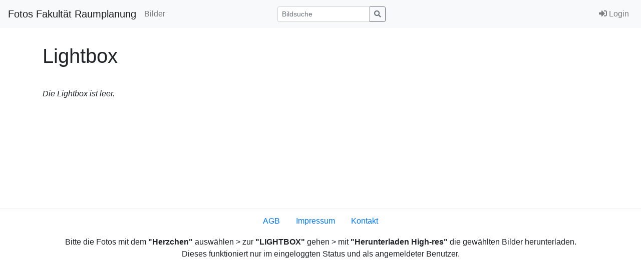

--- FILE ---
content_type: text/javascript
request_url: http://fotos.rp.tu-dortmund.de/templates/pixtacy/resources/lightbox_functions.js
body_size: 2449
content:
function str2integer( str )
{
	var matches = str.match( /\-?[\d\.]+[:,]?\d*/ );
	return matches ? Math.round( matches.join('').replace( /\./, '' ).replace( /[,:]/, '.' ) ) : 0;
}

$( function(){

	$( '#dlg_download' ).dialog({
		autoOpen: false,
		height: 210,
		width: 350,
		modal: true,
		buttons: [
			{ text: idiom['s_btn_close'], click: function(){ $(this).dialog('close'); } }
		]
	});

	$( '#dlg_download a' ).click( function(){
		$('#dlg_download').dialog('close');
	});

	$( "#product_chooser" ).dialog({
		autoOpen: false,
		position: { my:'top', at:'top+20px', of:'#content' },
		height: 400,
		width: 500,
		show: { effect: "slideDown", duration: 400 },
		hide: { effect: "slideUp", duration: 400 },
		modal: true,
		buttons: [
			{ text: idiom['s_btn_close'], click: function(){ $(this).dialog('close'); } }
		]
	});

	$('#btn_buy').click( function(){
		$('#product_chooser').dialog('open');
	});

	$('#dlg_add').dialog({
		autoOpen: false,
		height: 210,
		width: 350,
		modal: true,
		show: { effect: 'slideDown', duration: 300 },
		hide: { effect: 'slideUp', duration: 300 },
		buttons: [
			{ text: idiom['s_btn_cancel'], click: function(){ $(this).dialog('close'); } },
			{ text: idiom['s_btn_into_cart'], click: function(){ $('#dlg_add form').submit(); } }
		]
	})

	$('#dlg_add').submit( function(){
		var elm = $(this).find('input[name=quantity]:visible');

		if ( elm.length )
		{
			elm.val( str2integer( elm.val() ) );

			if ( str2integer( elm.val() ) <= 0 )
			{
				elm.focus().select();
				return false;
			}
		}

		$(this).dialog( 'option', 'buttons', [ { text: idiom['s_msg_0020'] + '...', click: function(){} } ] );
		return true;
	});

	$('.infobutton').click( function(){
		window.open( 'index.php?-met=prodinfo&p=' + $(this).data('id'), 'ProductInfo', 'toolbar=no,width=500,height=400,dependent=yes,top=200,left=200,scrollbars=yes,location=no,status=no,resizable=yes');
		return false;
	});

	$('.product_row').click( function(){
		$( '#dlg_add input[name=product]' ).val( $(this).data('id') );
		$( '#dlg_add_product' ).text( $(this).data('name') + ' (' + $(this).data('price') + ')' );
		$( '#dlg_add' ).dialog( 'open' );

		if ( $(this).data('type') == 'Print' )
		{
			$( '#dlg_add input[name=quantity]' ).focus().select().parent().show();
		}
		else
		{
			$( '#dlg_add input[name=quantity]' ).parent().hide();
			$( '#dlg_add' ).parent().find('button:nth-child(2)').focus();
		}

		return false;
	});

});
